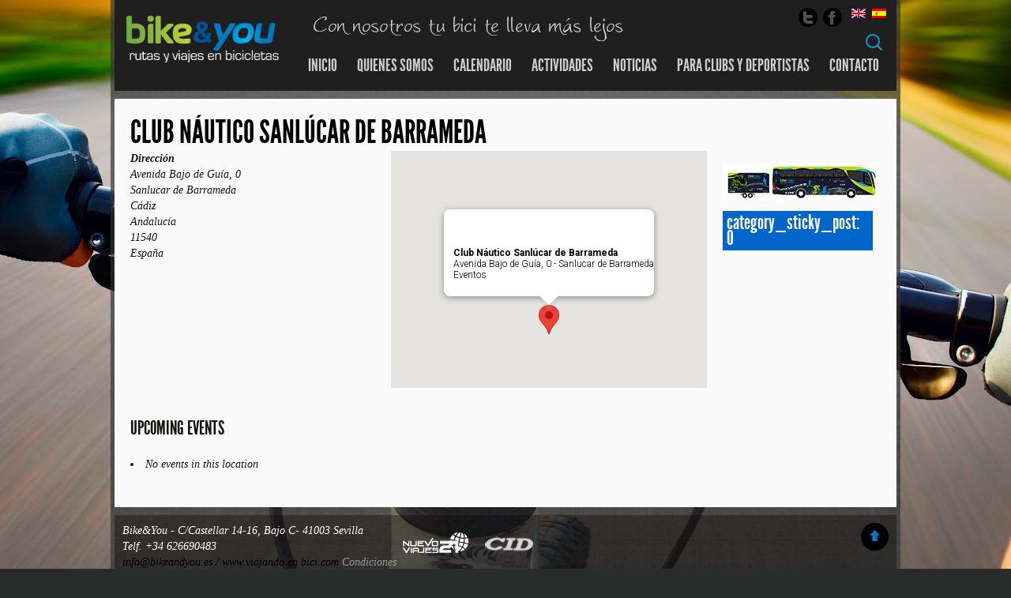

--- FILE ---
content_type: text/html; charset=UTF-8
request_url: https://bikeandyou.es/locations/club-nautico-sanlucar-de-barrameda-2/
body_size: 33833
content:
<!DOCTYPE html>
<!--[if IE 7]>
<html class="ie ie7" lang="es-ES">
<![endif]-->
<!--[if IE 8]>
<html class="ie ie8" lang="es-ES">
<![endif]-->
<!--[if !(IE 7) | !(IE 8)  ]><!-->
<html lang="es-ES">
<!--<![endif]-->
<head>
	<meta charset="UTF-8">
	<meta name="viewport" content="width=device-width" /> 
	<title>Club Náutico Sanlúcar de Barrameda - Viajando en bici. Byke and You</title>

<link rel="stylesheet" href="https://bikeandyou.es/wp-content/plugins/sitepress-multilingual-cms/res/css/language-selector.css?v=2.9.1" type="text/css" media="all" />
	<link rel="profile" href="http://gmpg.org/xfn/11">
	<link rel="pingback" href="https://bikeandyou.es/xmlrpc.php">
	<link rel="shortcut icon" href="https://bikeandyou.es/wp-content/themes/bikeandyou/images/favicon.ico" />
	<!--[if lt IE 9]>
	<script src="https://bikeandyou.es/wp-content/themes/bikeandyou/js/html5.js"></script>
	<![endif]-->
	<meta name='robots' content='index, follow, max-image-preview:large, max-snippet:-1, max-video-preview:-1' />

	<!-- This site is optimized with the Yoast SEO plugin v20.0 - https://yoast.com/wordpress/plugins/seo/ -->
	<link rel="canonical" href="https://bikeandyou.es/locations/club-nautico-sanlucar-de-barrameda-2/" />
	<meta property="og:locale" content="es_ES" />
	<meta property="og:type" content="article" />
	<meta property="og:title" content="Club Náutico Sanlúcar de Barrameda - Viajando en bici. Byke and You" />
	<meta property="og:url" content="https://bikeandyou.es/locations/club-nautico-sanlucar-de-barrameda-2/" />
	<meta property="og:site_name" content="Viajando en bici. Byke and You" />
	<script type="application/ld+json" class="yoast-schema-graph">{"@context":"https://schema.org","@graph":[{"@type":"WebPage","@id":"https://bikeandyou.es/locations/club-nautico-sanlucar-de-barrameda-2/","url":"https://bikeandyou.es/locations/club-nautico-sanlucar-de-barrameda-2/","name":"Club Náutico Sanlúcar de Barrameda - Viajando en bici. Byke and You","isPartOf":{"@id":"https://bikeandyou.es/#website"},"datePublished":"2015-03-25T11:13:40+00:00","dateModified":"2015-03-25T11:13:40+00:00","breadcrumb":{"@id":"https://bikeandyou.es/locations/club-nautico-sanlucar-de-barrameda-2/#breadcrumb"},"inLanguage":"es","potentialAction":[{"@type":"ReadAction","target":["https://bikeandyou.es/locations/club-nautico-sanlucar-de-barrameda-2/"]}]},{"@type":"BreadcrumbList","@id":"https://bikeandyou.es/locations/club-nautico-sanlucar-de-barrameda-2/#breadcrumb","itemListElement":[{"@type":"ListItem","position":1,"name":"Home","item":"https://bikeandyou.es/"},{"@type":"ListItem","position":2,"name":"Ubicaciones","item":"https://bikeandyou.es/locations/"},{"@type":"ListItem","position":3,"name":"Club Náutico Sanlúcar de Barrameda"}]},{"@type":"WebSite","@id":"https://bikeandyou.es/#website","url":"https://bikeandyou.es/","name":"Viajando en bici. Byke and You","description":"Un nuevo concepto de tus viajes en bicicleta. Nosotros te llevamos en autobus donde quieras con tu bici en nuestro remolque para bicicletas","potentialAction":[{"@type":"SearchAction","target":{"@type":"EntryPoint","urlTemplate":"https://bikeandyou.es/?s={search_term_string}"},"query-input":"required name=search_term_string"}],"inLanguage":"es"}]}</script>
	<!-- / Yoast SEO plugin. -->


<link rel='dns-prefetch' href='//fonts.googleapis.com' />
<link rel="alternate" type="application/rss+xml" title="Viajando en bici. Byke and You &raquo; Feed" href="https://bikeandyou.es/feed/" />
<link rel="alternate" type="application/rss+xml" title="Viajando en bici. Byke and You &raquo; Feed de los comentarios" href="https://bikeandyou.es/comments/feed/" />
<link rel="alternate" type="application/rss+xml" title="Viajando en bici. Byke and You &raquo; Comentario Club Náutico Sanlúcar de Barrameda del feed" href="https://bikeandyou.es/locations/club-nautico-sanlucar-de-barrameda-2/feed/" />
<script type="text/javascript">
window._wpemojiSettings = {"baseUrl":"https:\/\/s.w.org\/images\/core\/emoji\/14.0.0\/72x72\/","ext":".png","svgUrl":"https:\/\/s.w.org\/images\/core\/emoji\/14.0.0\/svg\/","svgExt":".svg","source":{"concatemoji":"https:\/\/bikeandyou.es\/wp-includes\/js\/wp-emoji-release.min.js?ver=6.1.9"}};
/*! This file is auto-generated */
!function(e,a,t){var n,r,o,i=a.createElement("canvas"),p=i.getContext&&i.getContext("2d");function s(e,t){var a=String.fromCharCode,e=(p.clearRect(0,0,i.width,i.height),p.fillText(a.apply(this,e),0,0),i.toDataURL());return p.clearRect(0,0,i.width,i.height),p.fillText(a.apply(this,t),0,0),e===i.toDataURL()}function c(e){var t=a.createElement("script");t.src=e,t.defer=t.type="text/javascript",a.getElementsByTagName("head")[0].appendChild(t)}for(o=Array("flag","emoji"),t.supports={everything:!0,everythingExceptFlag:!0},r=0;r<o.length;r++)t.supports[o[r]]=function(e){if(p&&p.fillText)switch(p.textBaseline="top",p.font="600 32px Arial",e){case"flag":return s([127987,65039,8205,9895,65039],[127987,65039,8203,9895,65039])?!1:!s([55356,56826,55356,56819],[55356,56826,8203,55356,56819])&&!s([55356,57332,56128,56423,56128,56418,56128,56421,56128,56430,56128,56423,56128,56447],[55356,57332,8203,56128,56423,8203,56128,56418,8203,56128,56421,8203,56128,56430,8203,56128,56423,8203,56128,56447]);case"emoji":return!s([129777,127995,8205,129778,127999],[129777,127995,8203,129778,127999])}return!1}(o[r]),t.supports.everything=t.supports.everything&&t.supports[o[r]],"flag"!==o[r]&&(t.supports.everythingExceptFlag=t.supports.everythingExceptFlag&&t.supports[o[r]]);t.supports.everythingExceptFlag=t.supports.everythingExceptFlag&&!t.supports.flag,t.DOMReady=!1,t.readyCallback=function(){t.DOMReady=!0},t.supports.everything||(n=function(){t.readyCallback()},a.addEventListener?(a.addEventListener("DOMContentLoaded",n,!1),e.addEventListener("load",n,!1)):(e.attachEvent("onload",n),a.attachEvent("onreadystatechange",function(){"complete"===a.readyState&&t.readyCallback()})),(e=t.source||{}).concatemoji?c(e.concatemoji):e.wpemoji&&e.twemoji&&(c(e.twemoji),c(e.wpemoji)))}(window,document,window._wpemojiSettings);
</script>
<style type="text/css">
img.wp-smiley,
img.emoji {
	display: inline !important;
	border: none !important;
	box-shadow: none !important;
	height: 1em !important;
	width: 1em !important;
	margin: 0 0.07em !important;
	vertical-align: -0.1em !important;
	background: none !important;
	padding: 0 !important;
}
</style>
	<link rel='stylesheet' id='wp-block-library-css' href='https://bikeandyou.es/wp-includes/css/dist/block-library/style.min.css?ver=6.1.9' type='text/css' media='all' />
<link rel='stylesheet' id='classic-theme-styles-css' href='https://bikeandyou.es/wp-includes/css/classic-themes.min.css?ver=1' type='text/css' media='all' />
<style id='global-styles-inline-css' type='text/css'>
body{--wp--preset--color--black: #000000;--wp--preset--color--cyan-bluish-gray: #abb8c3;--wp--preset--color--white: #ffffff;--wp--preset--color--pale-pink: #f78da7;--wp--preset--color--vivid-red: #cf2e2e;--wp--preset--color--luminous-vivid-orange: #ff6900;--wp--preset--color--luminous-vivid-amber: #fcb900;--wp--preset--color--light-green-cyan: #7bdcb5;--wp--preset--color--vivid-green-cyan: #00d084;--wp--preset--color--pale-cyan-blue: #8ed1fc;--wp--preset--color--vivid-cyan-blue: #0693e3;--wp--preset--color--vivid-purple: #9b51e0;--wp--preset--gradient--vivid-cyan-blue-to-vivid-purple: linear-gradient(135deg,rgba(6,147,227,1) 0%,rgb(155,81,224) 100%);--wp--preset--gradient--light-green-cyan-to-vivid-green-cyan: linear-gradient(135deg,rgb(122,220,180) 0%,rgb(0,208,130) 100%);--wp--preset--gradient--luminous-vivid-amber-to-luminous-vivid-orange: linear-gradient(135deg,rgba(252,185,0,1) 0%,rgba(255,105,0,1) 100%);--wp--preset--gradient--luminous-vivid-orange-to-vivid-red: linear-gradient(135deg,rgba(255,105,0,1) 0%,rgb(207,46,46) 100%);--wp--preset--gradient--very-light-gray-to-cyan-bluish-gray: linear-gradient(135deg,rgb(238,238,238) 0%,rgb(169,184,195) 100%);--wp--preset--gradient--cool-to-warm-spectrum: linear-gradient(135deg,rgb(74,234,220) 0%,rgb(151,120,209) 20%,rgb(207,42,186) 40%,rgb(238,44,130) 60%,rgb(251,105,98) 80%,rgb(254,248,76) 100%);--wp--preset--gradient--blush-light-purple: linear-gradient(135deg,rgb(255,206,236) 0%,rgb(152,150,240) 100%);--wp--preset--gradient--blush-bordeaux: linear-gradient(135deg,rgb(254,205,165) 0%,rgb(254,45,45) 50%,rgb(107,0,62) 100%);--wp--preset--gradient--luminous-dusk: linear-gradient(135deg,rgb(255,203,112) 0%,rgb(199,81,192) 50%,rgb(65,88,208) 100%);--wp--preset--gradient--pale-ocean: linear-gradient(135deg,rgb(255,245,203) 0%,rgb(182,227,212) 50%,rgb(51,167,181) 100%);--wp--preset--gradient--electric-grass: linear-gradient(135deg,rgb(202,248,128) 0%,rgb(113,206,126) 100%);--wp--preset--gradient--midnight: linear-gradient(135deg,rgb(2,3,129) 0%,rgb(40,116,252) 100%);--wp--preset--duotone--dark-grayscale: url('#wp-duotone-dark-grayscale');--wp--preset--duotone--grayscale: url('#wp-duotone-grayscale');--wp--preset--duotone--purple-yellow: url('#wp-duotone-purple-yellow');--wp--preset--duotone--blue-red: url('#wp-duotone-blue-red');--wp--preset--duotone--midnight: url('#wp-duotone-midnight');--wp--preset--duotone--magenta-yellow: url('#wp-duotone-magenta-yellow');--wp--preset--duotone--purple-green: url('#wp-duotone-purple-green');--wp--preset--duotone--blue-orange: url('#wp-duotone-blue-orange');--wp--preset--font-size--small: 13px;--wp--preset--font-size--medium: 20px;--wp--preset--font-size--large: 36px;--wp--preset--font-size--x-large: 42px;--wp--preset--spacing--20: 0.44rem;--wp--preset--spacing--30: 0.67rem;--wp--preset--spacing--40: 1rem;--wp--preset--spacing--50: 1.5rem;--wp--preset--spacing--60: 2.25rem;--wp--preset--spacing--70: 3.38rem;--wp--preset--spacing--80: 5.06rem;}:where(.is-layout-flex){gap: 0.5em;}body .is-layout-flow > .alignleft{float: left;margin-inline-start: 0;margin-inline-end: 2em;}body .is-layout-flow > .alignright{float: right;margin-inline-start: 2em;margin-inline-end: 0;}body .is-layout-flow > .aligncenter{margin-left: auto !important;margin-right: auto !important;}body .is-layout-constrained > .alignleft{float: left;margin-inline-start: 0;margin-inline-end: 2em;}body .is-layout-constrained > .alignright{float: right;margin-inline-start: 2em;margin-inline-end: 0;}body .is-layout-constrained > .aligncenter{margin-left: auto !important;margin-right: auto !important;}body .is-layout-constrained > :where(:not(.alignleft):not(.alignright):not(.alignfull)){max-width: var(--wp--style--global--content-size);margin-left: auto !important;margin-right: auto !important;}body .is-layout-constrained > .alignwide{max-width: var(--wp--style--global--wide-size);}body .is-layout-flex{display: flex;}body .is-layout-flex{flex-wrap: wrap;align-items: center;}body .is-layout-flex > *{margin: 0;}:where(.wp-block-columns.is-layout-flex){gap: 2em;}.has-black-color{color: var(--wp--preset--color--black) !important;}.has-cyan-bluish-gray-color{color: var(--wp--preset--color--cyan-bluish-gray) !important;}.has-white-color{color: var(--wp--preset--color--white) !important;}.has-pale-pink-color{color: var(--wp--preset--color--pale-pink) !important;}.has-vivid-red-color{color: var(--wp--preset--color--vivid-red) !important;}.has-luminous-vivid-orange-color{color: var(--wp--preset--color--luminous-vivid-orange) !important;}.has-luminous-vivid-amber-color{color: var(--wp--preset--color--luminous-vivid-amber) !important;}.has-light-green-cyan-color{color: var(--wp--preset--color--light-green-cyan) !important;}.has-vivid-green-cyan-color{color: var(--wp--preset--color--vivid-green-cyan) !important;}.has-pale-cyan-blue-color{color: var(--wp--preset--color--pale-cyan-blue) !important;}.has-vivid-cyan-blue-color{color: var(--wp--preset--color--vivid-cyan-blue) !important;}.has-vivid-purple-color{color: var(--wp--preset--color--vivid-purple) !important;}.has-black-background-color{background-color: var(--wp--preset--color--black) !important;}.has-cyan-bluish-gray-background-color{background-color: var(--wp--preset--color--cyan-bluish-gray) !important;}.has-white-background-color{background-color: var(--wp--preset--color--white) !important;}.has-pale-pink-background-color{background-color: var(--wp--preset--color--pale-pink) !important;}.has-vivid-red-background-color{background-color: var(--wp--preset--color--vivid-red) !important;}.has-luminous-vivid-orange-background-color{background-color: var(--wp--preset--color--luminous-vivid-orange) !important;}.has-luminous-vivid-amber-background-color{background-color: var(--wp--preset--color--luminous-vivid-amber) !important;}.has-light-green-cyan-background-color{background-color: var(--wp--preset--color--light-green-cyan) !important;}.has-vivid-green-cyan-background-color{background-color: var(--wp--preset--color--vivid-green-cyan) !important;}.has-pale-cyan-blue-background-color{background-color: var(--wp--preset--color--pale-cyan-blue) !important;}.has-vivid-cyan-blue-background-color{background-color: var(--wp--preset--color--vivid-cyan-blue) !important;}.has-vivid-purple-background-color{background-color: var(--wp--preset--color--vivid-purple) !important;}.has-black-border-color{border-color: var(--wp--preset--color--black) !important;}.has-cyan-bluish-gray-border-color{border-color: var(--wp--preset--color--cyan-bluish-gray) !important;}.has-white-border-color{border-color: var(--wp--preset--color--white) !important;}.has-pale-pink-border-color{border-color: var(--wp--preset--color--pale-pink) !important;}.has-vivid-red-border-color{border-color: var(--wp--preset--color--vivid-red) !important;}.has-luminous-vivid-orange-border-color{border-color: var(--wp--preset--color--luminous-vivid-orange) !important;}.has-luminous-vivid-amber-border-color{border-color: var(--wp--preset--color--luminous-vivid-amber) !important;}.has-light-green-cyan-border-color{border-color: var(--wp--preset--color--light-green-cyan) !important;}.has-vivid-green-cyan-border-color{border-color: var(--wp--preset--color--vivid-green-cyan) !important;}.has-pale-cyan-blue-border-color{border-color: var(--wp--preset--color--pale-cyan-blue) !important;}.has-vivid-cyan-blue-border-color{border-color: var(--wp--preset--color--vivid-cyan-blue) !important;}.has-vivid-purple-border-color{border-color: var(--wp--preset--color--vivid-purple) !important;}.has-vivid-cyan-blue-to-vivid-purple-gradient-background{background: var(--wp--preset--gradient--vivid-cyan-blue-to-vivid-purple) !important;}.has-light-green-cyan-to-vivid-green-cyan-gradient-background{background: var(--wp--preset--gradient--light-green-cyan-to-vivid-green-cyan) !important;}.has-luminous-vivid-amber-to-luminous-vivid-orange-gradient-background{background: var(--wp--preset--gradient--luminous-vivid-amber-to-luminous-vivid-orange) !important;}.has-luminous-vivid-orange-to-vivid-red-gradient-background{background: var(--wp--preset--gradient--luminous-vivid-orange-to-vivid-red) !important;}.has-very-light-gray-to-cyan-bluish-gray-gradient-background{background: var(--wp--preset--gradient--very-light-gray-to-cyan-bluish-gray) !important;}.has-cool-to-warm-spectrum-gradient-background{background: var(--wp--preset--gradient--cool-to-warm-spectrum) !important;}.has-blush-light-purple-gradient-background{background: var(--wp--preset--gradient--blush-light-purple) !important;}.has-blush-bordeaux-gradient-background{background: var(--wp--preset--gradient--blush-bordeaux) !important;}.has-luminous-dusk-gradient-background{background: var(--wp--preset--gradient--luminous-dusk) !important;}.has-pale-ocean-gradient-background{background: var(--wp--preset--gradient--pale-ocean) !important;}.has-electric-grass-gradient-background{background: var(--wp--preset--gradient--electric-grass) !important;}.has-midnight-gradient-background{background: var(--wp--preset--gradient--midnight) !important;}.has-small-font-size{font-size: var(--wp--preset--font-size--small) !important;}.has-medium-font-size{font-size: var(--wp--preset--font-size--medium) !important;}.has-large-font-size{font-size: var(--wp--preset--font-size--large) !important;}.has-x-large-font-size{font-size: var(--wp--preset--font-size--x-large) !important;}
.wp-block-navigation a:where(:not(.wp-element-button)){color: inherit;}
:where(.wp-block-columns.is-layout-flex){gap: 2em;}
.wp-block-pullquote{font-size: 1.5em;line-height: 1.6;}
</style>
<link rel='stylesheet' id='contact-form-7-css' href='https://bikeandyou.es/wp-content/plugins/contact-form-7/includes/css/styles.css?ver=5.7.3' type='text/css' media='all' />
<link rel='stylesheet' id='events-manager-css' href='https://bikeandyou.es/wp-content/plugins/events-manager/includes/css/events-manager.min.css?ver=6.3' type='text/css' media='all' />
<style id='events-manager-inline-css' type='text/css'>
body .em { --font-family : inherit; --font-weight : inherit; --font-size : 1em; --line-height : inherit; }
</style>
<link rel='stylesheet' id='twentythirteen-fonts-css' href='//fonts.googleapis.com/css?family=Source+Sans+Pro%3A300%2C400%2C700%2C300italic%2C400italic%2C700italic%7CBitter%3A400%2C700&#038;subset=latin%2Clatin-ext' type='text/css' media='all' />
<link rel='stylesheet' id='genericons-css' href='https://bikeandyou.es/wp-content/themes/bikeandyou/fonts/genericons.css?ver=2.09' type='text/css' media='all' />
<link rel='stylesheet' id='twentythirteen-style-css' href='https://bikeandyou.es/wp-content/themes/bikeandyou/style.css?ver=2013-07-18' type='text/css' media='all' />
<!--[if lt IE 9]>
<link rel='stylesheet' id='twentythirteen-ie-css' href='https://bikeandyou.es/wp-content/themes/bikeandyou/css/ie.css?ver=2013-07-18' type='text/css' media='all' />
<![endif]-->
<script type='text/javascript' src='https://bikeandyou.es/wp-includes/js/jquery/jquery.min.js?ver=3.6.1' id='jquery-core-js'></script>
<script type='text/javascript' src='https://bikeandyou.es/wp-includes/js/jquery/jquery-migrate.min.js?ver=3.3.2' id='jquery-migrate-js'></script>
<script type='text/javascript' src='https://bikeandyou.es/wp-includes/js/jquery/ui/core.min.js?ver=1.13.2' id='jquery-ui-core-js'></script>
<script type='text/javascript' src='https://bikeandyou.es/wp-includes/js/jquery/ui/mouse.min.js?ver=1.13.2' id='jquery-ui-mouse-js'></script>
<script type='text/javascript' src='https://bikeandyou.es/wp-includes/js/jquery/ui/sortable.min.js?ver=1.13.2' id='jquery-ui-sortable-js'></script>
<script type='text/javascript' src='https://bikeandyou.es/wp-includes/js/jquery/ui/datepicker.min.js?ver=1.13.2' id='jquery-ui-datepicker-js'></script>
<script type='text/javascript' id='jquery-ui-datepicker-js-after'>
jQuery(function(jQuery){jQuery.datepicker.setDefaults({"closeText":"Cerrar","currentText":"Hoy","monthNames":["enero","febrero","marzo","abril","mayo","junio","julio","agosto","septiembre","octubre","noviembre","diciembre"],"monthNamesShort":["Ene","Feb","Mar","Abr","May","Jun","Jul","Ago","Sep","Oct","Nov","Dic"],"nextText":"Siguiente","prevText":"Anterior","dayNames":["domingo","lunes","martes","mi\u00e9rcoles","jueves","viernes","s\u00e1bado"],"dayNamesShort":["Dom","Lun","Mar","Mi\u00e9","Jue","Vie","S\u00e1b"],"dayNamesMin":["D","L","M","X","J","V","S"],"dateFormat":"d MM, yy","firstDay":1,"isRTL":false});});
</script>
<script type='text/javascript' src='https://bikeandyou.es/wp-includes/js/jquery/ui/resizable.min.js?ver=1.13.2' id='jquery-ui-resizable-js'></script>
<script type='text/javascript' src='https://bikeandyou.es/wp-includes/js/jquery/ui/draggable.min.js?ver=1.13.2' id='jquery-ui-draggable-js'></script>
<script type='text/javascript' src='https://bikeandyou.es/wp-includes/js/jquery/ui/controlgroup.min.js?ver=1.13.2' id='jquery-ui-controlgroup-js'></script>
<script type='text/javascript' src='https://bikeandyou.es/wp-includes/js/jquery/ui/checkboxradio.min.js?ver=1.13.2' id='jquery-ui-checkboxradio-js'></script>
<script type='text/javascript' src='https://bikeandyou.es/wp-includes/js/jquery/ui/button.min.js?ver=1.13.2' id='jquery-ui-button-js'></script>
<script type='text/javascript' src='https://bikeandyou.es/wp-includes/js/jquery/ui/dialog.min.js?ver=1.13.2' id='jquery-ui-dialog-js'></script>
<script type='text/javascript' id='events-manager-js-extra'>
/* <![CDATA[ */
var EM = {"ajaxurl":"https:\/\/bikeandyou.es\/wp-admin\/admin-ajax.php","locationajaxurl":"https:\/\/bikeandyou.es\/wp-admin\/admin-ajax.php?action=locations_search","firstDay":"1","locale":"es","dateFormat":"yy-mm-dd","ui_css":"https:\/\/bikeandyou.es\/wp-content\/plugins\/events-manager\/includes\/css\/jquery-ui\/build.min.css","show24hours":"1","is_ssl":"1","autocomplete_limit":"10","calendar":{"breakpoints":{"small":560,"medium":908,"large":false}},"datepicker":{"format":"d\/m\/Y","locale":"es"},"search":{"breakpoints":{"small":650,"medium":850,"full":false}},"google_maps_api":" AIzaSyBfffqZnSbn3Qc3LcRs2PAlrPnBLK7JYQw ","bookingInProgress":"Por favor, espera mientras la reserva se env\u00eda.","tickets_save":"Guardar entrada","bookingajaxurl":"https:\/\/bikeandyou.es\/wp-admin\/admin-ajax.php","bookings_export_save":"Exportar reservas","bookings_settings_save":"Guardar configuraci\u00f3n","booking_delete":"\u00bfEst\u00e1s seguro que quieres borrar?","booking_offset":"30","bb_full":"Vendido","bb_book":"Reservar ahora","bb_booking":"Reservando...","bb_booked":"Reserva Enviado","bb_error":"Error de Reserva. \u00bfIntentar de nuevo?","bb_cancel":"Cancelar","bb_canceling":"Cancelando...","bb_cancelled":"Cancelado","bb_cancel_error":"Error de Cancelaci\u00f3n. \u00bfIntentar de nuevo?","txt_search":"Buscar","txt_searching":"Buscando...","txt_loading":"Cargando..."};
/* ]]> */
</script>
<script type='text/javascript' src='https://bikeandyou.es/wp-content/plugins/events-manager/includes/js/events-manager.js?ver=6.3' id='events-manager-js'></script>
<script type='text/javascript' src='https://bikeandyou.es/wp-content/plugins/events-manager/includes/external/flatpickr/l10n/es.min.js?ver=6.3' id='em-flatpickr-localization-js'></script>
<link rel="https://api.w.org/" href="https://bikeandyou.es/wp-json/" /><link rel="EditURI" type="application/rsd+xml" title="RSD" href="https://bikeandyou.es/xmlrpc.php?rsd" />
<link rel="wlwmanifest" type="application/wlwmanifest+xml" href="https://bikeandyou.es/wp-includes/wlwmanifest.xml" />
<meta name="generator" content="WordPress 6.1.9" />
<link rel='shortlink' href='https://bikeandyou.es/?p=753' />
<link rel="alternate" type="application/json+oembed" href="https://bikeandyou.es/wp-json/oembed/1.0/embed?url=https%3A%2F%2Fbikeandyou.es%2Flocations%2Fclub-nautico-sanlucar-de-barrameda-2%2F" />
<link rel="alternate" type="text/xml+oembed" href="https://bikeandyou.es/wp-json/oembed/1.0/embed?url=https%3A%2F%2Fbikeandyou.es%2Flocations%2Fclub-nautico-sanlucar-de-barrameda-2%2F&#038;format=xml" />
<script type="text/javascript">var icl_lang = 'es';var icl_home = 'https://bikeandyou.es/';</script>
<script type="text/javascript" src="https://bikeandyou.es/wp-content/plugins/sitepress-multilingual-cms/res/js/sitepress.js"></script>
<meta name="generator" content="WPML ver:2.9.1 stt:2,1;0" />
<style type="text/css">.recentcomments a{display:inline !important;padding:0 !important;margin:0 !important;}</style></head>

<body class="location-template-default single single-location postid-753">
	<div id="page" class="hfeed site">

		<header id="masthead" class="site-header" role="banner">
			
            <a id="logo" class="alignleft" href="#"><img src="https://bikeandyou.es/wp-content/themes/bikeandyou/images/logo.png" width="197" height="60" alt="logo" title="viajando en bicicleta" /></a>

			<div class="topSocial alignright">
				        
<div id="lang_sel_list" class="lang_sel_list_horizontal">           
            <ul>
                                <li class="icl-en">          
                    <a href="https://bikeandyou.es/en/" class="lang_sel_other">
                                    
                    <img  class="iclflag" src="https://bikeandyou.es/wp-content/plugins/sitepress-multilingual-cms/res/flags/en.png" alt="en" title="English" />&nbsp;                    
                                                            </a>
                </li>
                                <li class="icl-es">          
                    <a href="https://bikeandyou.es/locations/club-nautico-sanlucar-de-barrameda-2/" class="lang_sel_sel">
                                    
                    <img  class="iclflag" src="https://bikeandyou.es/wp-content/plugins/sitepress-multilingual-cms/res/flags/es.png" alt="es" title="Español" />&nbsp;                    
                                                            </a>
                </li>
                            </ul>
</div>
				<ul class="social-icons">
					<li class="twitter"><a href="http://twitter.com/Bikeandyou" target="_blank"></a></li>
					<li class="facebook"><a href="http://www.facebook.com/pages/Bike-You/588907467836076?fref=ts" target="_blank"></a></li>

	        		
				</ul>

			</div>

            <img class="eslogan" src="https://bikeandyou.es/wp-content/themes/bikeandyou/images/eslogan.png" alt="" title="Con nosotros tu bici te lleva más lejos"/>
	

			
			<nav id="menu">
					<div class="menu-menu-1-container"><ul id="menu-menu-1" class="nav-menu"><li id="menu-item-4" class="menu-item menu-item-type-custom menu-item-object-custom menu-item-4"><a href="/index.php">Inicio</a></li>
<li id="menu-item-18" class="menu-item menu-item-type-post_type menu-item-object-page menu-item-18"><a href="https://bikeandyou.es/quienes-somos/">Quienes somos</a></li>
<li id="menu-item-201" class="menu-item menu-item-type-post_type menu-item-object-page menu-item-201"><a href="https://bikeandyou.es/calendario/">Calendario</a></li>
<li id="menu-item-8" class="menu-item menu-item-type-custom menu-item-object-custom menu-item-has-children menu-item-8"><a href="#">Actividades</a>
<ul class="sub-menu">
	<li id="menu-item-444" class="menu-item menu-item-type-post_type menu-item-object-post menu-item-444"><a href="https://bikeandyou.es/rutas-escolares-programa-vias-verdes/">RUTAS ESCOLARES. Programa vias verdes</a></li>
	<li id="menu-item-443" class="menu-item menu-item-type-post_type menu-item-object-post menu-item-443"><a href="https://bikeandyou.es/rutas-de-iniciacion-especial-para-amigos-y-familias/">Rutas de iniciación. Especial para amigos y familias</a></li>
	<li id="menu-item-441" class="menu-item menu-item-type-post_type menu-item-object-post menu-item-441"><a href="https://bikeandyou.es/fines-de-semana/">Fines de Semana</a></li>
	<li id="menu-item-435" class="menu-item menu-item-type-post_type menu-item-object-post menu-item-435"><a href="https://bikeandyou.es/viajes/">Viajes</a></li>
</ul>
</li>
<li id="menu-item-76" class="menu-item menu-item-type-taxonomy menu-item-object-category menu-item-76"><a href="https://bikeandyou.es/category/noticias/">Noticias</a></li>
<li id="menu-item-31" class="menu-item menu-item-type-post_type menu-item-object-page menu-item-31"><a href="https://bikeandyou.es/para-clubs-y-deportistas/">Para Clubs y Deportistas</a></li>
<li id="menu-item-232" class="menu-item menu-item-type-post_type menu-item-object-page menu-item-232"><a href="https://bikeandyou.es/contacto/">Contacto</a></li>
</ul></div>					<form role="search" method="get" class="search-form" action="https://bikeandyou.es/">
				<label>
					<span class="screen-reader-text">Buscar:</span>
					<input type="search" class="search-field" placeholder="Buscar &hellip;" value="" name="s" />
				</label>
				<input type="submit" class="search-submit" value="Buscar" />
			</form>			</nav><!-- #site-navigation -->
			<div class="clear"></div>    
		</header><!-- #masthead -->



		<div id="main" class="site-main">

			
	<div id="primary" class="content-area">
		<div id="content" class="site-content" role="main">

						
								<section class="ficha" id="CLUB_NáUTICO_SANLúCAR_DE_BARRAMEDA">
								
					<h2 class="titulo"><a href="https://bikeandyou.es/locations/club-nautico-sanlucar-de-barrameda-2/">Club Náutico Sanlúcar de Barrameda</a></h2>
					<article>
                        
                          <div style="float:right; margin:0px 0px 15px 15px;">			<div class="em em-location-map-container" style="position:relative; width:400px; height: 300px;">
				<div class='em-location-map' id='em-location-map-1149864128' style="width: 100%; height: 100%;">
					<div class="em-loading-maps">
						<span>Cargando mapa....</span>
						<svg xmlns="http://www.w3.org/2000/svg" xmlns:xlink="http://www.w3.org/1999/xlink" style="margin: auto; background: none; display: block; shape-rendering: auto;" width="200px" height="200px" viewBox="0 0 100 100" preserveAspectRatio="xMidYMid">
							<rect x="19.5" y="26" width="11" height="48" fill="#85a2b6">
								<animate attributeName="y" repeatCount="indefinite" dur="1s" calcMode="spline" keyTimes="0;0.5;1" values="2;26;26" keySplines="0 0.5 0.5 1;0 0.5 0.5 1" begin="-0.2s"></animate>
								<animate attributeName="height" repeatCount="indefinite" dur="1s" calcMode="spline" keyTimes="0;0.5;1" values="96;48;48" keySplines="0 0.5 0.5 1;0 0.5 0.5 1" begin="-0.2s"></animate>
							</rect>
							<rect x="44.5" y="26" width="11" height="48" fill="#bbcedd">
								<animate attributeName="y" repeatCount="indefinite" dur="1s" calcMode="spline" keyTimes="0;0.5;1" values="8;26;26" keySplines="0 0.5 0.5 1;0 0.5 0.5 1" begin="-0.1s"></animate>
								<animate attributeName="height" repeatCount="indefinite" dur="1s" calcMode="spline" keyTimes="0;0.5;1" values="84;48;48" keySplines="0 0.5 0.5 1;0 0.5 0.5 1" begin="-0.1s"></animate>
							</rect>
							<rect x="69.5" y="26" width="11" height="48" fill="#dce4eb">
								<animate attributeName="y" repeatCount="indefinite" dur="1s" calcMode="spline" keyTimes="0;0.5;1" values="8;26;26" keySplines="0 0.5 0.5 1;0 0.5 0.5 1"></animate>
								<animate attributeName="height" repeatCount="indefinite" dur="1s" calcMode="spline" keyTimes="0;0.5;1" values="84;48;48" keySplines="0 0.5 0.5 1;0 0.5 0.5 1"></animate>
							</rect>
						</svg>
					</div>
				</div>
			</div>
			<div class='em-location-map-info' id='em-location-map-info-1149864128' style="display:none; visibility:hidden;">
				<div class="em-map-balloon" style="font-size:12px;">
					<div class="em-map-balloon-content" ><strong>Club Náutico Sanlúcar de Barrameda</strong><br/>Avenida Bajo de Guía, 0 - Sanlucar de Barrameda<br/><a href="https://bikeandyou.es/locations/club-nautico-sanlucar-de-barrameda-2/">Eventos</a></div>
				</div>
			</div>
			<div class='em-location-map-coords' id='em-location-map-coords-1149864128' style="display:none; visibility:hidden;">
				<span class="lat">36.7842779</span>
				<span class="lng">-6.3576146000000335</span>
			</div>
			</div>
<p>
	<strong>Dirección</strong><br/>
	Avenida Bajo de Guía, 0<br/>
	Sanlucar de Barrameda<br/>
	Cádiz<br/>
	Andalucía<br/>
	11540<br/>
	España
</p>
<br style="clear:both" />


<h3>Upcoming Events</h3>
<p><li>No events in this location</li></p>					</article>

												<aside>
								 
							     <ul class='post-meta'>
<li><span class='post-meta-key'>category_sticky_post:</span> 0</li>
</ul>
							     							     								  
							</aside>
  							
										<div class="clear"></div>
				</section>
			
		

			
		</div><!-- #content -->
	</div><!-- #primary -->


		</div><!-- #main -->
   <footer>
   	<a class="top-scroller" href="#logo"></a>
	<div class="footer-info">
		Bike&You - C/Castellar 14-16, Bajo C- 41003  Sevilla<br>
		Telf. +34 626690483<br>
        <a href="mailto:info@bikeandyou.es">info@bikeandyou.es / </a><a href="http://www.viajandoenbici.com" title="Viajando en bici">www.viajando en bici.com</a>
         <a href="condiciones-generales" class="link">Condiciones Generales</a>
	</div>
    <div class="grupo">
     <a href="http://www.viajesnuevo21.com/"><img src="https://bikeandyou.es/wp-content/themes/bikeandyou/images/viajesdoc.png" alt="On fit"></a>
     <a href="http://www.autocarescid.com"><img src="https://bikeandyou.es/wp-content/themes/bikeandyou/images/cid.png" alt="Autocares CID"></a>
    </div>
	 <div class="clear"></div>
   </footer>
	</div><!-- #page -->

	<script type='text/javascript' src='https://bikeandyou.es/wp-content/plugins/contact-form-7/includes/swv/js/index.js?ver=5.7.3' id='swv-js'></script>
<script type='text/javascript' id='contact-form-7-js-extra'>
/* <![CDATA[ */
var wpcf7 = {"api":{"root":"https:\/\/bikeandyou.es\/wp-json\/","namespace":"contact-form-7\/v1"}};
/* ]]> */
</script>
<script type='text/javascript' src='https://bikeandyou.es/wp-content/plugins/contact-form-7/includes/js/index.js?ver=5.7.3' id='contact-form-7-js'></script>
<script type='text/javascript' src='https://bikeandyou.es/wp-includes/js/imagesloaded.min.js?ver=4.1.4' id='imagesloaded-js'></script>
<script type='text/javascript' src='https://bikeandyou.es/wp-includes/js/masonry.min.js?ver=4.2.2' id='masonry-js'></script>
<script type='text/javascript' src='https://bikeandyou.es/wp-includes/js/jquery/jquery.masonry.min.js?ver=3.1.2b' id='jquery-masonry-js'></script>
<script type='text/javascript' src='https://bikeandyou.es/wp-content/themes/bikeandyou/js/functions.js?ver=2013-07-18' id='twentythirteen-script-js'></script>
  <script type="text/javascript">

  var _gaq = _gaq || [];
  _gaq.push(['_setAccount', 'UA-41148277-1']);
  _gaq.push(['_trackPageview']);

  (function() {
    var ga = document.createElement('script'); ga.type = 'text/javascript'; ga.async = true;
    ga.src = ('https:' == document.location.protocol ? 'https://ssl' : 'http://www') + '.google-analytics.com/ga.js';
    var s = document.getElementsByTagName('script')[0]; s.parentNode.insertBefore(ga, s);
  })();

</script>
</body>
</html>




